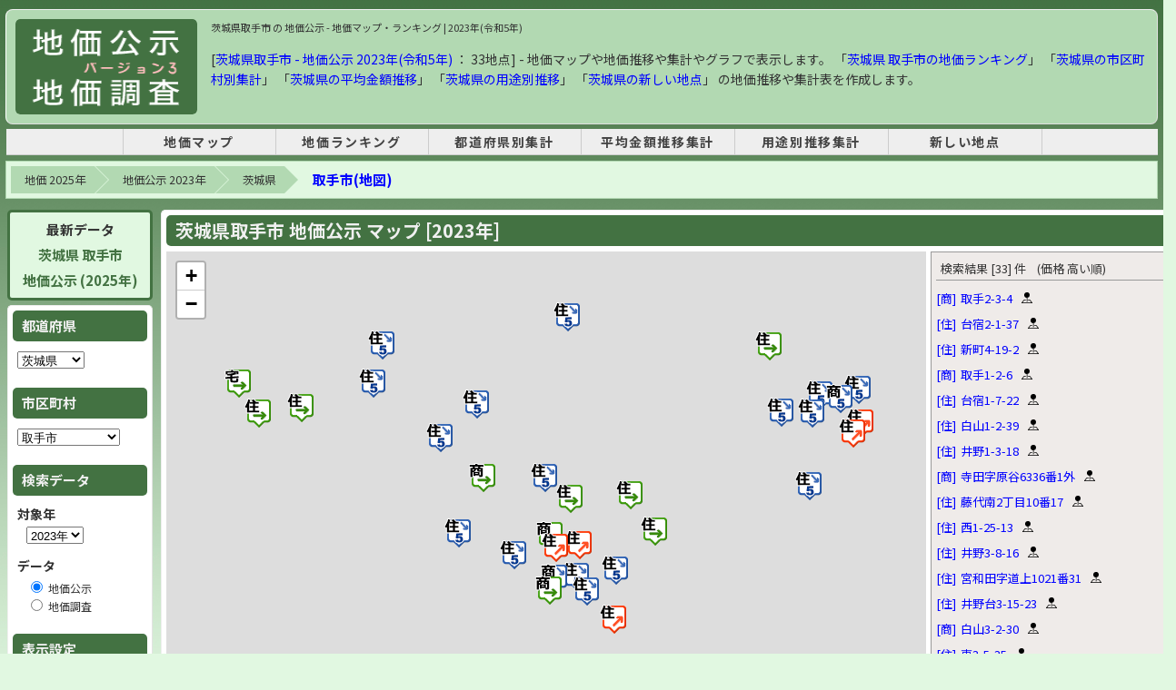

--- FILE ---
content_type: text/html; charset=UTF-8
request_url: https://chika.m47.jp/2023/1/city-08217-003.html
body_size: 9652
content:
<!doctype html>
<html lang="ja">
<head>
<meta http-equiv="Content-Type" content="text/html; charset=utf-8" />
  <meta name="robots" content="INDEX, FOLLOW">
  <base href="https://chika.m47.jp/" />
  <link rel="canonical" href="https://chika.m47.jp/2023/1/city-08217-003.html">
  <title>茨城県取手市 の 地価公示 - 2023年(令和5年) | 地価マップ・ランキング</title>
  <meta name="description" content="【茨城県取手市】 地価公示 見込地 - 2023年(令和5年) 地価公示 [地点数 : 33箇所] 地価マップ・地価推移のグラフや地価ランキングを表示します。2023年の茨城県 取手市の地価公示の平均金額は「46,697円 (33地点)」、用途別は住宅地「43,878円 (27地点)」、見込地「13,300円 (1地点)」、商業地「68,600円 (5地点)」、となっています。前年比は、住宅地「99.7%」、見込地「100%」、商業地「99.7%」、となっています。" />
  <meta name="keywords" content="地価,地価公示,茨城県,取手市,2023年 茨城県 取手市" />

  <!-- OGP -->
  <meta property="og:type" content="website">
  <meta property="og:title" content="茨城県取手市 の 地価公示 - 2023年(令和5年) | 地価マップ・ランキング">
  <meta property="og:description" content="【茨城県取手市】 地価公示 見込地 - 2023年(令和5年) 地価公示 [地点数 : 33箇所] 地価マップ・地価推移のグラフや地価ランキングを表示します。2023年の茨城県 取手市の地価公示の平均金額は「46,697円 (33地点)」、用途別は住宅地「43,878円 (27地点)」、見込地「13,300円 (1地点)」、商業地「68,600円 (5地点)」、となっています。前年比は、住宅地「99.7%」、見込地「100%」、商業地「99.7%」、となっています。">
  <meta property="og:url" content="https://chika.m47.jp/2023/1/city-08217-003.html">
  <meta property="og:image" content="https://chika.m47.jp//img/ogp_logo-top.png">
  <meta property="og:site_name" content="地価公示・地価調査 マップ">
  <meta property="og:locale" content="ja_JP">

  <!-- Twitter -->
  <meta name="twitter:card" content="summary">
  <meta name="twitter:title" content="茨城県取手市 の 地価公示 - 2023年(令和5年) | 地価マップ・ランキング" />
  <meta name="twitter:description" content="【茨城県取手市】 地価公示 見込地 - 2023年(令和5年) 地価公示 [地点数 : 33箇所] 地価マップ・地価推移のグラフや地価ランキングを表示します。2023年の茨城県 取手市の地価公示の平均金額は「46,697円 (33地点)」、用途別は住宅地「43,878円 (27地点)」、見込地「13,300円 (1地点)」、商業地「68,600円 (5地点)」、となっています。前年比は、住宅地「99.7%」、見込地「100%」、商業地「99.7%」、となっています。" />
  <meta name="twitter:url" content="https://chika.m47.jp/2023/1/city-08217-003.html" />
  <meta name="twitter:image" content="https://chika.m47.jp//img/ogp_logo-top.png" />

  <link href="cityV3.css?25091601" rel="stylesheet" type="text/css" />
  <link href="inc_snsButton.css" rel="stylesheet" type="text/css" />
  <script type="text/javascript" src="cityV3.js?24121401"></script>
  <!-- Leaflet -->
  <link rel="stylesheet" href="leaflet@1.7.1/leaflet.css" />
  <script src="leaflet@1.7.1/leaflet.js" ></script>

<!-- Google AdSense -->
<script async src="https://pagead2.googlesyndication.com/pagead/js/adsbygoogle.js?client=ca-pub-0023122960664943" data-overlays="bottom" crossorigin="anonymous"></script>

<!-- head -->

<!-- head -->

<script type="application/ld+json">{"@context": "https://schema.org","@type": "BreadcrumbList","itemListElement": [{"@type": "ListItem","position": 1,"name": "地価 2025年","item": "https://chika.m47.jp/"},{"@type": "ListItem","position": 2,"name": "地価公示 2023年","item": "https://chika.m47.jp/2023/1/"},{"@type": "ListItem","position": 3,"name": "茨城県","item": "https://chika.m47.jp/2023/1/pref-08.html"},{"@type": "ListItem","position": 4,"name": "取手市(地図)","item": "https://chika.m47.jp/2023/1/city-08217.html"}]}</script>
  <style>
    .lvnmatch_title {
      -ms-writing-mode: tb-rl;
      writing-mode: vertical-rl;
      padding: 20px 10px 10px 10px;
      background-color: #ee4444;
      color: #fff;
      font-size: 18px;
      font-weight: 600;
      max-width: 25px;
    }
    .lvnmatch_desc {
      -ms-writing-mode: tb-rl;
      writing-mode: vertical-rl;
      padding: 20px 10px 10px 10px;
      background-color: #ff8a80;
      color: #fff;
      font-size: 16px;
      text-align: right;
      max-width: 20px;
    }
    .lvnmatch_spon {
      -ms-writing-mode: tb-rl;
      writing-mode: vertical-rl;
      padding: 10px 10px 20px 10px;
      background-color: #fbe9e7;
      color: #666;
      font-size: 16px;
      font-weight: 600;
      text-align: right;
    }

    #osmList {
      padding-left: 0;
    }
    #osmList li .list {
      display: flex;
      align-items: center;
      margin: 2px 0;
    }
    #osmList li .link {
      display: flex;
      margin-right: 10px;
    }
    #osmList li .kind {
      margin-right: 5px;
    }

  </style>

</head>
<body>
<!-- Google tag (gtag.js) -->
<script async src="https://www.googletagmanager.com/gtag/js?id=G-73YWSJ25LH"></script>
<script>
  window.dataLayer = window.dataLayer || [];
  function gtag(){dataLayer.push(arguments);}
  gtag('js', new Date());
  gtag('config', 'G-73YWSJ25LH');
</script>

<div id="container" style="width: 100% !important;">
  <div id="wrapper">
    <header id="header">
      <div id="logoBox" style="display: flex;">
        <div id="logo"><a href="https://chika.m47.jp/" title="地価 2025"><img src="img/logo3.gif" width="180" height="105" alt="地価 2025" /></a></div>
        <div id="headerAd" style="float: none; width: 100%;">
          <h1>茨城県取手市 の 地価公示 - 地価マップ・ランキング | 2023年(令和5年)</h1>
					<div style="font-size: 14px; margin-top: 15px; line-height: 1.6em;">
          [<a href="/2023/1/pref-08.html">茨城県取手市 - 地価公示 2023年(令和5年)</a>
           ： 33地点] - 地価マップや地価推移や集計やグラフで表示します。
          「<a href="/2023/1/rank-c08217-u999-s11.html">茨城県 取手市の地価ランキング</a>」
          「<a href="/2023/1/sum-c08.html">茨城県の市区町村別集計</a>」
          「<a href="/2023/1/avg-c08.html">茨城県の平均金額推移</a>」
          「<a href="/2023/1/sum-u08.html">茨城県の用途別推移</a>」
          「<a href="/2023/1/new-08.html">茨城県の新しい地点</a>」
          の地価推移や集計表を作成します。
					</div>
        </div>
      </div>
      <div id="tNavi">
<!-- header_menu -->
<style>
#tNavi {
  border: none;
}
nav {
  border-bottom: 1px solid #ccc;
  background-color: #eee;
  margin-top: 0px;
  margin-bottom: 8px;
}
nav ul {
  display: table;
  margin: 0 auto;
  padding: 0;
  width: 80%;
  text-align: center;
}
nav ul li {
  display: table-cell;
  min-width: 160px;
  letter-spacing: 0.1rem;
  font-size: 14px;
  font-weight: bold;
  border-right: 1px solid #ccc;
}
nav ul li:first-child {
  border-left: 1px solid #ccc;
}
nav ul li a {
  display: block;
  width: 100%;
  padding: 5px 0;
  text-decoration: none;
  color: #444;
}
nav ul li a:hover {
  background-color: #ddd;
  text-decoration: none;
}
</style>
<nav>
  <ul>
    <li><a href="https://chika.m47.jp/" title="地価マップ">地価マップ</a></li>
    <li><a href="/2023/1/rank-p00-u999-s11.html" title="2023年の地価公示 - 地価ランキング">地価ランキング</a></li>
    <li><a href="/2023/1/sum-p.html" title="2023年の地価公示 - 都道府県別集計">都道府県別集計</a></li>
    <li><a href="/2023/1/avg-p.html" title="2023年の地価公示 - 平均金額推移集計">平均金額推移集計</a></li>
    <li><a href="/2023/1/sum-u.html" title="2023年の地価公示 - 用途別推移集計">用途別推移集計</a></li>
    <li><a href="/2023/1/new.html" title="2023年の地価公示 - 新しい地点">新しい地点</a></li>
  </ul>
</nav>
<!-- header menu -->
      </div>
    </header>

    <div id="contents">
      <!-- breadcrumb -->
      <ol class="breadcrumb clearfix"><li><a href="https://chika.m47.jp/">地価 2025年</a></li><li><a href="https://chika.m47.jp/2023/1/">地価公示 2023年</a></li><li><a href="https://chika.m47.jp/2023/1/pref-08.html">茨城県</a></li><li class="cur"><a href="https://chika.m47.jp/2023/1/city-08217.html">取手市(地図)</a></li></ol>
    <table width="100%" border="0" cellspacing="0" cellpadding="0">
      <tr>
        <td width="305" align="left" valign="top">
      <aside id="sub">
        <div id="sub_box">
          <div class="colBox" style="font-size: 15px; font-weight: bold; text-align: center; line-height: 1.8rem; background-color: #e1f8e1; border: 3px solid #437242;">
            最新データ<br />
            <a href="/2025/1/city-08217.html" style="color: #437242;">
              茨城県 取手市<br />地価公示 (2025年)
            </a>
          </div>
          <div class="colBox">
          <form name="search" id="search">
            <div class="colBoxHeader">都道府県</div>
            <div class="colBoxBody">
              <p style="padding: 5px 0 15px 0;">
                <select name="p" id="p" onchange="changeSearch('p');">
                  <option value="01" >北海道</option>
                  <option value="02" >青森県</option>
                  <option value="03" >岩手県</option>
                  <option value="04" >宮城県</option>
                  <option value="05" >秋田県</option>
                  <option value="06" >山形県</option>
                  <option value="07" >福島県</option>
                  <option value="08" selected="selected">茨城県</option>
                  <option value="09" >栃木県</option>
                  <option value="10" >群馬県</option>
                  <option value="11" >埼玉県</option>
                  <option value="12" >千葉県</option>
                  <option value="13" >東京都</option>
                  <option value="14" >神奈川県</option>
                  <option value="15" >新潟県</option>
                  <option value="16" >富山県</option>
                  <option value="17" >石川県</option>
                  <option value="18" >福井県</option>
                  <option value="19" >山梨県</option>
                  <option value="20" >長野県</option>
                  <option value="21" >岐阜県</option>
                  <option value="22" >静岡県</option>
                  <option value="23" >愛知県</option>
                  <option value="24" >三重県</option>
                  <option value="25" >滋賀県</option>
                  <option value="26" >京都府</option>
                  <option value="27" >大阪府</option>
                  <option value="28" >兵庫県</option>
                  <option value="29" >奈良県</option>
                  <option value="30" >和歌山県</option>
                  <option value="31" >鳥取県</option>
                  <option value="32" >島根県</option>
                  <option value="33" >岡山県</option>
                  <option value="34" >広島県</option>
                  <option value="35" >山口県</option>
                  <option value="36" >徳島県</option>
                  <option value="37" >香川県</option>
                  <option value="38" >愛媛県</option>
                  <option value="39" >高知県</option>
                  <option value="40" >福岡県</option>
                  <option value="41" >佐賀県</option>
                  <option value="42" >長崎県</option>
                  <option value="43" >熊本県</option>
                  <option value="44" >大分県</option>
                  <option value="45" >宮崎県</option>
                  <option value="46" >鹿児島県</option>
                  <option value="47" >沖縄県</option>
                </select>
              </p>

            </div>

            <div class="colBoxHeader">市区町村</div>
            <div class="colBoxBody">
              <p style="padding: 5px 0 15px 0;">
                <select name="c" id="c" onchange="changeSearch('c');">
                  <option value="08201" >水戸市</option>
                  <option value="08202" >日立市</option>
                  <option value="08203" >土浦市</option>
                  <option value="08204" >古河市</option>
                  <option value="08205" >石岡市</option>
                  <option value="08207" >結城市</option>
                  <option value="08208" >龍ケ崎市</option>
                  <option value="08210" >下妻市</option>
                  <option value="08211" >常総市</option>
                  <option value="08212" >常陸太田市</option>
                  <option value="08214" >高萩市</option>
                  <option value="08215" >北茨城市</option>
                  <option value="08216" >笠間市</option>
                  <option value="08217" selected="selected">取手市</option>
                  <option value="08219" >牛久市</option>
                  <option value="08220" >つくば市</option>
                  <option value="08221" >ひたちなか市</option>
                  <option value="08222" >鹿嶋市</option>
                  <option value="08223" >潮来市</option>
                  <option value="08224" >守谷市</option>
                  <option value="08225" >常陸大宮市</option>
                  <option value="08226" >那珂市</option>
                  <option value="08227" >筑西市</option>
                  <option value="08228" >坂東市</option>
                  <option value="08229" >稲敷市</option>
                  <option value="08230" >かすみがうら市</option>
                  <option value="08231" >桜川市</option>
                  <option value="08232" >神栖市</option>
                  <option value="08233" >行方市</option>
                  <option value="08234" >鉾田市</option>
                  <option value="08235" >つくばみらい市</option>
                  <option value="08236" >小美玉市</option>
                  <option value="08302" >東茨城郡茨城町</option>
                  <option value="08309" >東茨城郡大洗町</option>
                  <option value="08310" >東茨城郡城里町</option>
                  <option value="08341" >那珂郡東海村</option>
                  <option value="08364" >久慈郡大子町</option>
                  <option value="08442" >稲敷郡美浦村</option>
                  <option value="08443" >稲敷郡阿見町</option>
                  <option value="08447" >稲敷郡河内町</option>
                  <option value="08521" >結城郡八千代町</option>
                  <option value="08542" >猿島郡五霞町</option>
                  <option value="08546" >猿島郡境町</option>
                  <option value="08564" >北相馬郡利根町</option>
                </select>
              </p>
            </div>

            <div class="colBoxHeader">検索データ</div>
            <div class="colBoxBody">
              <p style="margin: 5px 0 5px 0; font-weight: bold; font-size: 14px;">対象年</p>
              <p style="padding-left: 10px; margin-bottom: 15px;">
              <select name="y" id="y" onchange="changeSearch('y');">
                <option value="2025" >2025年</option>
                <option value="2024" >2024年</option>
                <option value="2023" selected="selected">2023年</option>
                <option value="2022" >2022年</option>
                <option value="2021" >2021年</option>
                <option value="2020" >2020年</option>
                <option value="2019" >2019年</option>
                <option value="2018" >2018年</option>
                <option value="2017" >2017年</option>
                <option value="2016" >2016年</option>
                <option value="2015" >2015年</option>
                <option value="2014" >2014年</option>
                <option value="2013" >2013年</option>
                <option value="2012" >2012年</option>
                <option value="2011" >2011年</option>
                <option value="2010" >2010年</option>
                <option value="2009" >2009年</option>
                <option value="2008" >2008年</option>
                <option value="2007" >2007年</option>
                <option value="2006" >2006年</option>
                <option value="2005" >2005年</option>
                <option value="2004" >2004年</option>
                <option value="2003" >2003年</option>
                <option value="2002" >2002年</option>
                <option value="2001" >2001年</option>
                <option value="2000" >2000年</option>
                <option value="1999" >1999年</option>
                <option value="1998" >1998年</option>
                <option value="1997" >1997年</option>
                <option value="1996" >1996年</option>
                <option value="1995" >1995年</option>
                <option value="1994" >1994年</option>
                <option value="1993" >1993年</option>
                <option value="1992" >1992年</option>
                <option value="1991" >1991年</option>
                <option value="1990" >1990年</option>
                <option value="1989" >1989年</option>
              </select>
              </p>

              <p style="margin: 5px 0 5px 0; font-weight: bold; font-size: 14px;">データ</p>
              <p style="padding-left: 10px;">
                <input name="f" id="f" type="radio" value="1" checked="checked" onchange="changeSearch('f');" />
                地価公示
              </p>
              <p style="padding-left: 10px; margin-bottom: 15px;">
                <input name="f" id="f" type="radio" value="2"  onchange="changeSearch('f');" />
                地価調査
              </p>
              </div>

            <div class="colBoxHeader">表示設定</div>
            <div class="colBoxBody">
              <p style="margin: 5px 0 5px 0; font-weight: bold; font-size: 14px;">用途</p>
              <p style="padding-left: 10px; margin-bottom: 15px;">
              <input name="u" type="radio" id="u" value="999" checked="checked" onchange="changeSearch('u');" />すべて (33)
              <br />
              <input name="u" type="radio" id="u" value="000"  onchange="changeSearch('u');" />住宅地 (27)
              <br />
              <input name="u" type="radio" id="u" value="005"  onchange="changeSearch('u');" />商業地 (5)
              <br />
              <input name="u" type="radio" id="u" value="009"  onchange="changeSearch('u');" />工業地 ()
              <br />
              <input name="u" type="radio" id="u" value="099"  onchange="changeSearch('u');" />その他 (1)
              </p>

              <p style="margin: 5px 0 5px 0; font-weight: bold; font-size: 14px;">マップ表示</p>
              <p style="padding-left: 10px; margin-bottom: 0px">
                <input name="m" id="m" type="radio" value="0" checked="checked" onchange="changeSearch('m');" />
                価格
                <input name="m" id="m" type="radio" value="1"  onchange="changeSearch('m');" />
                上昇率
              </p>

            </div>
          </form>
          </div>


          <div style="width: 155px; margin: 15px 0; border: 3px solid #ee4444; background-color: #fff;">
            <div style="padding: 5px 5px 8px 5px; background-color: #ee4444; color: #fff; font-size: 16px; font-weight: 600; text-align: center;">不動産を一括査定</div>
            <iframe id="lvnmatch" src="https://www.lvnmatch.jp/chatform/parts/1/ssflj701chika_m47_cf/1?objectType=12&objectPrefecture=8&objectCity=8217&objectTown=&chika_m47=city_160_01" style="width:100%;outline:0;border:none;min-height: 285px;"></iframe>
          </div>

          <div style="margin: 20px 0 15px 0 ;">
            <span style="padding: 10px 0 10px 0 ;">
              <div style="text-align: center; margin-bottom: 5px; font-size: 100%; color: #333;">
              スポンサーリンク
              </div>
              <ins class="adsbygoogle"
                   style="display:inline-block;width:160px;height:600px"
                   data-ad-client="ca-pub-0023122960664943"
                   data-ad-slot="1009134179"></ins>
              <script>
              (adsbygoogle = window.adsbygoogle || []).push({});
              </script>
            </span>
          </div>

          <div class="colBox">
            <h3 class="colBoxHeader" style="font-size: 14px;">地価公示 (2023年)<br />ランキング</h3>
            <div class="colBoxBody" style="padding-left: 5px; padding-right: 0;">
              <ul class="normalLinkList">
                <li> <a href="/2023/1/rank-c08217-u999-s11.html" target="_blank">取手市<br />価格ランキング</a></li>
                <li> <a href="/2023/1/rank-c08217-u999-s21.html" target="_blank">取手市<br />上昇率ランキング</a></li>
                <li> <a href="/2023/1/rank-p08-u999-s11.html" target="_blank">茨城県<br />価格ランキング</a></li>
                <li> <a href="/2023/1/rank-p08-u999-s21.html" target="_blank">茨城県<br />上昇率ランキング</a></li>
                <li> <a href="/2023/1/rank-p00-u999-s11.html" target="_blank">全国<br />価格ランキング</a></li>
                <li> <a href="/2023/1/rank-p00-u999-s21.html" target="_blank">全国<br />上昇率ランキング</a></li>
              </ul>
            </div>
          </div>

          <div class="colBox">
            <h3 class="colBoxHeader">集計データ</h3>
            <div class="colBoxBody">
              <ul class="normalLinkList">
                <li><a href="/2023/1/sum-c08.html" id="m0201" target="_blank">都道府県別集計</a></li>
                <li><a href="/2023/1/avg-c08.html" id="m0202" target="_blank">平均金額推移集計</a></li>
                <li><a href="/2023/1/sum-u08-08217.html" id="m0204" target="_blank">用途別推移集計</a></li>
                <li><a href="/2023/1/new-08-08217.html" id="m0205" target="_blank">新しい地点</a></li>
              </ul>
            </div>
          </div>

        </div>
      </aside>
        </td>

        <td width="100%" align="left" valign="top">
          <div id="wrap">
            <div id="mtop">
              <div id="mtop_box">
                <div class="colBox" style="height: 595px;">
                  <h2 class="colBoxHeader" style="font-size: 20px;">茨城県取手市 地価公示 マップ [2023年]</h2>
                    <div class="mapBoxBody">
                      <table width="100%" border="0" cellspacing="0" cellpadding="0">
                        <tr>
                          <td width="100%" height="595px" align="left" valign="top">
                            <div id="osm" name="osm" style="height: 510px;"></div>
                            <div class="selectTileWarp" style=" display: flex; justify-content: space-between;">
                              <a href="https://chika.m47.jp/map-2023_1-08.html" style="width: 350px;text-align: center; border: 2px solid #437242; background-color: #f1f8e9; font-size: 16px; font-weight: bold; padding: 7px" target="_blank">茨城県：地価マップ (大きな地図で表示)</a>
                              <div>
                                <span class="selectTileLabel">
                                  マップ選択
                                </span>
                                <select id="selectTile" name="selectTile" onchange="selectTile()">
                                  <option value="0" selected="">OpenStreetMap</option>
                                  <option value="1">国土地理院 標準地図</option>
                                  <option value="2">国土地理院 衛星写真</option>
                                  <option value="3">Google マップ</option>
                                  <option value="4">Google 衛星写真</option>
                                  <option value="5">Google ハイブリッド</option>
                                </select>
                              </div>
                            </div>
                          </td>
                          <td align="left" valign="top">
                            <div class="sidebox" style="height: 540px; background-color: #efebe9;">
                              <div id="osmListHead" class="osmListHead">検索結果 [--] 件</div>
                              <ul id="osmList" style="height: 500px;"></ul>
                            </div>
                          </td>
                        </tr>
                      </table>
                    </div>
                  </div>
                <div class="clear"></div>
              </div>
            </div>

            <div style="margin: 10px 0 10px; text-align: center;">
              <div style="text-align: center; margin-bottom: 5px; font-size: 90%; color: #333;">
              スポンサーリンク
              </div>
              <ins class="adsbygoogle"
                style="display:inline-block;width:728px;height:90px"
                data-ad-client="ca-pub-0023122960664943"
                data-ad-slot="4662867865"></ins>
              <script>
                (adsbygoogle = window.adsbygoogle || []).push({});
              </script>
            </div>

            <div id="mtop">
              <div id="mtop_box">
                <div class="colBox">
                  <div class="colBoxBody" style="display: flex; margin: 5px 0; border-radius: 5px;">
                    <div style="width: 100%;">

                      <div style="padding-right: 15px; margin-bottom: 15px;">
                        <h3 class="colBoxHeader">[茨城県] 市区町村 マップ - 地価公示 (2023年)</h3>
                        <div class="colBoxBody" style="margin-top: 10px; max-height: 175px;  overflow-y: auto; border: 1px solid #ccc;">
                          <ul class="cityList">
                            <li><a href="/2023/1/city-08201.html">水戸市</a></li>
                            <li><a href="/2023/1/city-08202.html">日立市</a></li>
                            <li><a href="/2023/1/city-08203.html">土浦市</a></li>
                            <li><a href="/2023/1/city-08204.html">古河市</a></li>
                            <li><a href="/2023/1/city-08205.html">石岡市</a></li>
                            <li><a href="/2023/1/city-08207.html">結城市</a></li>
                            <li><a href="/2023/1/city-08208.html">龍ケ崎市</a></li>
                            <li><a href="/2023/1/city-08210.html">下妻市</a></li>
                            <li><a href="/2023/1/city-08211.html">常総市</a></li>
                            <li><a href="/2023/1/city-08212.html">常陸太田市</a></li>
                            <li><a href="/2023/1/city-08214.html">高萩市</a></li>
                            <li><a href="/2023/1/city-08215.html">北茨城市</a></li>
                            <li><a href="/2023/1/city-08216.html">笠間市</a></li>
                            <li><a href="/2023/1/city-08217.html">取手市</a></li>
                            <li><a href="/2023/1/city-08219.html">牛久市</a></li>
                            <li><a href="/2023/1/city-08220.html">つくば市</a></li>
                            <li><a href="/2023/1/city-08221.html">ひたちなか市</a></li>
                            <li><a href="/2023/1/city-08222.html">鹿嶋市</a></li>
                            <li><a href="/2023/1/city-08223.html">潮来市</a></li>
                            <li><a href="/2023/1/city-08224.html">守谷市</a></li>
                            <li><a href="/2023/1/city-08225.html">常陸大宮市</a></li>
                            <li><a href="/2023/1/city-08226.html">那珂市</a></li>
                            <li><a href="/2023/1/city-08227.html">筑西市</a></li>
                            <li><a href="/2023/1/city-08228.html">坂東市</a></li>
                            <li><a href="/2023/1/city-08229.html">稲敷市</a></li>
                            <li><a href="/2023/1/city-08230.html">かすみがうら市</a></li>
                            <li><a href="/2023/1/city-08231.html">桜川市</a></li>
                            <li><a href="/2023/1/city-08232.html">神栖市</a></li>
                            <li><a href="/2023/1/city-08233.html">行方市</a></li>
                            <li><a href="/2023/1/city-08234.html">鉾田市</a></li>
                            <li><a href="/2023/1/city-08235.html">つくばみらい市</a></li>
                            <li><a href="/2023/1/city-08236.html">小美玉市</a></li>
                            <li><a href="/2023/1/city-08302.html">東茨城郡茨城町</a></li>
                            <li><a href="/2023/1/city-08309.html">東茨城郡大洗町</a></li>
                            <li><a href="/2023/1/city-08310.html">東茨城郡城里町</a></li>
                            <li><a href="/2023/1/city-08341.html">那珂郡東海村</a></li>
                            <li><a href="/2023/1/city-08364.html">久慈郡大子町</a></li>
                            <li><a href="/2023/1/city-08442.html">稲敷郡美浦村</a></li>
                            <li><a href="/2023/1/city-08443.html">稲敷郡阿見町</a></li>
                            <li><a href="/2023/1/city-08447.html">稲敷郡河内町</a></li>
                            <li><a href="/2023/1/city-08521.html">結城郡八千代町</a></li>
                            <li><a href="/2023/1/city-08542.html">猿島郡五霞町</a></li>
                            <li><a href="/2023/1/city-08546.html">猿島郡境町</a></li>
                            <li><a href="/2023/1/city-08564.html">北相馬郡利根町</a></li>
                          </ul>
                        </div>
                      </div>

                      <div style="margin: 25px 0 20px 0; padding-right: 15px;">
                        <a href="/2023/1/list-08217.html">
                          <div style="text-align: center; border: 5px solid #437242; background-color: #f1f8e9; font-size: 20px; font-weight: bold; padding: 15px 10px; border-radius: 8px;">
                          地価公示 2023年 茨城県 取手市 地点一覧
                          </div>
                        </a>
                      </div>


                      <div style="padding-right: 15px; margin-bottom: 15px;">
                        <div class="colBoxBody">
                          <div style="padding: 20px; margin-bottom: 5px; font-size: 12px; line-height: 1.5em; background-color: #ffc; border-bottom: 1px solid #ccc; border-right: 1px solid #ccc;">
                          2023年の茨城県 取手市の地価公示の平均金額は「46,697円 (33地点)」、用途別は住宅地「43,878円 (27地点)」、見込地「13,300円 (1地点)」、商業地「68,600円 (5地点)」、となっています。前年比は、住宅地「99.7%」、見込地「100%」、商業地「99.7%」、となっています。                          </div>
                        </div>
                      </div>


                      <div style="padding-right: 15px; margin-bottom: 5px;">
                        <div class="colBoxHeader">
                          [茨城県 取手市]
                          用途別 平均価格の推移 (過去5年) - 地価公示 (2023年) </div>
                          <div class="colBoxBody" style="padding: 0; margin-top: 5px;">
                            <div style="margin-bottom: 5px; padding: 5px; font-size: 12px; line-height: 1.5em; background-color: #ffc; border-bottom: 1px solid #ccc; border-right: 1px solid #ccc;">
                          「茨城県 取手市」の2023年から過去5年間の「地価公示」の「用途別」の「平均価格の推移」です。
                            </div>
                            <table width="100%" border="0" cellspacing="2" cellpadding="4">
                              <tr>
                                <td width="60" rowspan="2" class="table_title_th">用途</td>
                                <td colspan="2" class="table_title_th">
                                  <a href="/2023/1/avg-c08.html">2023年</a>
                                </td>
                                <td colspan="2" class="table_title_th">
                                  <a href="/2022/1/avg-c08.html">2022年</a>
                                </td>
                                <td colspan="2" class="table_title_th">
                                  <a href="/2021/1/avg-c08.html">2021年</a>
                                </td>
                                <td colspan="2" class="table_title_th">
                                  <a href="/2020/1/avg-c08.html">2020年</a>
                                </td>
                                <td colspan="2" class="table_title_th">
                                  <a href="/2019/1/avg-c08.html">2019年</a>
                                </td>
                              </tr>
                              <tr>
                                <td class="table_title_th">数</td>
                                <td class="table_title_th">平均金額</td>
                                <td class="table_title_th">数</td>
                                <td class="table_title_th">平均金額</td>
                                <td class="table_title_th">数</td>
                                <td class="table_title_th">平均金額</td>
                                <td class="table_title_th">数</td>
                                <td class="table_title_th">平均金額</td>
                                <td class="table_title_th">数</td>
                                <td class="table_title_th">平均金額</td>
                              </tr>
                              <tr>
                                <td class="table_title"><a href="/2023/1/avg-c08-000.html">住宅地</a></td>
                                <td class="table_td">27</td>
                                <td class="table_td_d">43,878</td>
                                <td class="table_td">27</td>
                                <td class="table_td_d">44,030</td>
                                <td class="table_td">33</td>
                                <td class="table_td_d">45,273</td>
                                <td class="table_td">33</td>
                                <td class="table_td_d">45,652</td>
                                <td class="table_td">33</td>
                                <td class="table_td_d">45,958</td>
                              </tr>
                              <tr>
                                <td class="table_title"><a href="/2023/1/avg-c08-003.html">見込地</a></td>
                                <td class="table_td">1</td>
                                <td class="table_td_s">13,300</td>
                                <td class="table_td">1</td>
                                <td class="table_td_s">13,300</td>
                                <td class="table_td">1</td>
                                <td class="table_td_u">13,300</td>
                                <td class="table_td">1</td>
                                <td class="table_td_d">10,200</td>
                                <td class="table_td">1</td>
                                <td class="table_td_d">10,300</td>
                              </tr>
                              <tr>
                                <td class="table_title"><a href="/2023/1/avg-c08-005.html">商業地</a></td>
                                <td class="table_td">5</td>
                                <td class="table_td_d">68,600</td>
                                <td class="table_td">5</td>
                                <td class="table_td_u">68,840</td>
                                <td class="table_td">7</td>
                                <td class="table_td_d">63,229</td>
                                <td class="table_td">7</td>
                                <td class="table_td_d">63,586</td>
                                <td class="table_td">7</td>
                                <td class="table_td_d">63,886</td>
                              </tr>
                              <tr>
                                <td class="table_total">合計</td>
                                <td class="table_total_td">33</td>
                                <td class="table_td_d">46,697</td>
                                <td class="table_total_td">33</td>
                                <td class="table_td_d">46,858</td>
                                <td class="table_total_td">41</td>
                                <td class="table_td_d">47,559</td>
                                <td class="table_total_td">41</td>
                                <td class="table_td_d">47,849</td>
                                <td class="table_total_td">41</td>
                                <td class="table_td_d">48,149</td>
                              </tr>

                              <tr>
                                <td class="table_total" style="background-color: #dddddd;">含:林地</td>
                                <td class="table_total_td" style="background-color: #eeeeee;">33</td>
                                <td class="table_total_td" style="background-color: #eeeeee;">46,697</td>
                                <td class="table_total_td" style="background-color: #eeeeee;">33</td>
                                <td class="table_total_td" style="background-color: #eeeeee;">46,858</td>
                                <td class="table_total_td" style="background-color: #eeeeee;">41</td>
                                <td class="table_total_td" style="background-color: #eeeeee;">47,559</td>
                                <td class="table_total_td" style="background-color: #eeeeee;">41</td>
                                <td class="table_total_td" style="background-color: #eeeeee;">47,849</td>
                                <td class="table_total_td" style="background-color: #eeeeee;">41</td>
                                <td class="table_total_td" style="background-color: #eeeeee;">48,149</td>
                              </tr>
                              <tr>
                                <td colspan="11" align="right">
                                  ※[林地]は「10a」の価格です
                                </td>
                              </tr>
                          </table>

                        </div>
                      </div>


                      <div style="margin: 10px 0 10px; text-align: center;">
                        <div style="text-align: center; margin-bottom: 5px; font-size: 90%; color: #333;">
                        スポンサーリンク
                        </div>
                        <ins class="adsbygoogle"
                          style="display:inline-block;width:728px;height:90px"
                          data-ad-client="ca-pub-0023122960664943"
                          data-ad-slot="4662867865"></ins>
                        <script>
                          (adsbygoogle = window.adsbygoogle || []).push({});
                        </script>
                      </div>


                      <div style="padding-right: 15px; margin-bottom: 25px;">
                        <h3 class="colBoxHeader">[茨城県] 市区町村 一覧 - 地価公示 (2023年)</h3>
                        <div class="colBoxBody" style="margin-top: 10px; max-height: 175px;  overflow-y: auto; border: 1px solid #ccc;">
                          <ul class="cityList">
                            <li><a href="/2023/1/list-08201.html">水戸市</a></li>
                            <li><a href="/2023/1/list-08202.html">日立市</a></li>
                            <li><a href="/2023/1/list-08203.html">土浦市</a></li>
                            <li><a href="/2023/1/list-08204.html">古河市</a></li>
                            <li><a href="/2023/1/list-08205.html">石岡市</a></li>
                            <li><a href="/2023/1/list-08207.html">結城市</a></li>
                            <li><a href="/2023/1/list-08208.html">龍ケ崎市</a></li>
                            <li><a href="/2023/1/list-08210.html">下妻市</a></li>
                            <li><a href="/2023/1/list-08211.html">常総市</a></li>
                            <li><a href="/2023/1/list-08212.html">常陸太田市</a></li>
                            <li><a href="/2023/1/list-08214.html">高萩市</a></li>
                            <li><a href="/2023/1/list-08215.html">北茨城市</a></li>
                            <li><a href="/2023/1/list-08216.html">笠間市</a></li>
                            <li><a href="/2023/1/list-08217.html">取手市</a></li>
                            <li><a href="/2023/1/list-08219.html">牛久市</a></li>
                            <li><a href="/2023/1/list-08220.html">つくば市</a></li>
                            <li><a href="/2023/1/list-08221.html">ひたちなか市</a></li>
                            <li><a href="/2023/1/list-08222.html">鹿嶋市</a></li>
                            <li><a href="/2023/1/list-08223.html">潮来市</a></li>
                            <li><a href="/2023/1/list-08224.html">守谷市</a></li>
                            <li><a href="/2023/1/list-08225.html">常陸大宮市</a></li>
                            <li><a href="/2023/1/list-08226.html">那珂市</a></li>
                            <li><a href="/2023/1/list-08227.html">筑西市</a></li>
                            <li><a href="/2023/1/list-08228.html">坂東市</a></li>
                            <li><a href="/2023/1/list-08229.html">稲敷市</a></li>
                            <li><a href="/2023/1/list-08230.html">かすみがうら市</a></li>
                            <li><a href="/2023/1/list-08231.html">桜川市</a></li>
                            <li><a href="/2023/1/list-08232.html">神栖市</a></li>
                            <li><a href="/2023/1/list-08233.html">行方市</a></li>
                            <li><a href="/2023/1/list-08234.html">鉾田市</a></li>
                            <li><a href="/2023/1/list-08235.html">つくばみらい市</a></li>
                            <li><a href="/2023/1/list-08236.html">小美玉市</a></li>
                            <li><a href="/2023/1/list-08302.html">東茨城郡茨城町</a></li>
                            <li><a href="/2023/1/list-08309.html">東茨城郡大洗町</a></li>
                            <li><a href="/2023/1/list-08310.html">東茨城郡城里町</a></li>
                            <li><a href="/2023/1/list-08341.html">那珂郡東海村</a></li>
                            <li><a href="/2023/1/list-08364.html">久慈郡大子町</a></li>
                            <li><a href="/2023/1/list-08442.html">稲敷郡美浦村</a></li>
                            <li><a href="/2023/1/list-08443.html">稲敷郡阿見町</a></li>
                            <li><a href="/2023/1/list-08447.html">稲敷郡河内町</a></li>
                            <li><a href="/2023/1/list-08521.html">結城郡八千代町</a></li>
                            <li><a href="/2023/1/list-08542.html">猿島郡五霞町</a></li>
                            <li><a href="/2023/1/list-08546.html">猿島郡境町</a></li>
                            <li><a href="/2023/1/list-08564.html">北相馬郡利根町</a></li>
                          </ul>
                        </div>
                      </div>


                      <div style="display: flex; justify-content: center;">
                        <div style="margin: 10px 0; margin-right: 15px; width: 600px;"><canvas id="cityChart1"></canvas></div>
                      </div>

                    </div>

                    <div style="width: 360px;">

                      <div style="width: 355px; display: flex; margin-top: 0px; margin-bottom: 30px; ">
                        <div class="lvnmatch_title">茨城県の不動産を一括査定できます！</div>
                        <div style="width: 320px; border: 2px solid #ee4444; background-color: #fff;">
                          <iframe id="lvnmatch" src="https://www.lvnmatch.jp/chatform/parts/1/ssflj701chika_m47_cf/1?objectType=12&objectPrefecture=8&objectCity=8217&objectTown=&chika_m47=city_300_01" style="width:100%;outline:0;border:none;min-height:400px;"></iframe>
                        </div>
                        <div class="lvnmatch_desc">※土地以外の不動産も査定できます</div>
                      </div>

                      <div style="margin-left: 5px; width: 350px;">
                        <div class="caption_title" style="padding: 5px; background-color: #e1f8e1; border-top: 2px solid #b2d9b2; border-bottom: 1px solid #b2d9b2;">地価公示 &lt;<a href="/2023/1/pref-08.html">茨城県</a> 取手市&gt; [2023年]</div>
                        <table width="100%" border="0" cellspacing="2" cellpadding="4">
                          <tr>
                            <td width="45" class="table_title_th">用途</td>
                            <td class="table_title_th">地点数</td>
                            <td class="table_title_th">平均金額</td>
                            <td class="table_title_th">上昇</td>
                            <td class="table_title_th">下落</td>
                          </tr>
                          <tr>
                            <td class="table_title"><a href="/2023/1/city-08217-000.html">住宅地</a></td>
                            <td class="table_td">27 </td>
                            <td class="table_td">43,878 円 </td>
                            <td class="table_td">5 </td>
                            <td class="table_td">16 </td>
                          </tr>
                          <tr>
                            <td class="table_title"><a href="/2023/1/city-08217-003.html">見込地</a></td>
                            <td class="table_td">1 </td>
                            <td class="table_td">13,300 円 </td>
                            <td class="table_td">0 </td>
                            <td class="table_td">0 </td>
                          </tr>
                          <tr>
                            <td class="table_title"><a href="/2023/1/city-08217-005.html">商業地</a></td>
                            <td class="table_td">5 </td>
                            <td class="table_td">68,600 円 </td>
                            <td class="table_td">0 </td>
                            <td class="table_td">2 </td>
                          </tr>
                          <tr>
                            <td class="table_total">合計</td>
                            <td class="table_total_td">33 </td>
                            <td class="table_total_td">46,697 円 </td>
                            <td class="table_total_td">5 </td>
                            <td class="table_total_td">18 </td>
                          </tr>
                          <tr>
                            <td colspan="5" align="right">
                            <a href="/2023/1/new-08-08217.html">新しく追加された地点数「0」地点</a>
                            </td>
                          </tr>
                        </table>
                      </div>

                      <div style="margin-left: 5px; margin-top: 20px; width: 350px;">
                        <div class="caption_title" style="padding: 5px; background-color: #e1f8e1; border-top: 2px solid #b2d9b2; border-bottom: 1px solid #b2d9b2;">地価公示 &lt;<a href="/2023/1/pref-08.html">茨城県</a>&gt; [2023年]</div>
                          <table width="100%" border="0" cellspacing="2" cellpadding="4">
                            <tr>
                              <td width="45" class="table_title_th">用途</td>
                              <td class="table_title_th">地点数</td>
                              <td class="table_title_th">平均金額</td>
                              <td class="table_title_th">上昇</td>
                              <td class="table_title_th">下落</td>
                            </tr>
    <tr>
      <td class="table_title"><a href="/2023/1/sum-c08-000.html">住宅地</a></td>
                              <td class="table_td">532 </td>
                              <td class="table_td">32,229 円 </td>
                              <td class="table_td">88 </td>
                              <td class="table_td">257 </td>
                            </tr>
    <tr>
      <td class="table_title"><a href="/2023/1/sum-c08-003.html">見込地</a></td>
                              <td class="table_td">3 </td>
                              <td class="table_td">11,767 円 </td>
                              <td class="table_td">0 </td>
                              <td class="table_td">2 </td>
                            </tr>
    <tr>
      <td class="table_title"><a href="/2023/1/sum-c08-005.html">商業地</a></td>
                              <td class="table_td">128 </td>
                              <td class="table_td">58,587 円 </td>
                              <td class="table_td">27 </td>
                              <td class="table_td">60 </td>
                            </tr>
    <tr>
      <td class="table_title"><a href="/2023/1/sum-c08-009.html">工業地</a></td>
                              <td class="table_td">23 </td>
                              <td class="table_td">21,800 円 </td>
                              <td class="table_td">10 </td>
                              <td class="table_td">3 </td>
                            </tr>
    <tr>
      <td class="table_title"><a href="/2023/1/sum-c08-013.html">林地</a></td>
                              <td class="table_td">1 </td>
                              <td class="table_td">2,800 円 </td>
                              <td class="table_td">0 </td>
                              <td class="table_td">1 </td>
                            </tr>
                            <tr>
                              <td class="table_total">合計</td>
                              <td class="table_total_td">686 </td>
                              <td class="table_total_td">36,708 円 </td>
                              <td class="table_total_td">125 </td>
                              <td class="table_total_td">322 </td>
                            </tr>
                            <tr>
                              <td class="table_total" style="background-color: #dddddd;">含:林地</td>
                              <td class="table_total_td" style="background-color: #eeeeee;">687 </td>
                              <td class="table_total_td" style="background-color: #eeeeee;">36,658 円</td>
                              <td class="table_total_td" style="background-color: #eeeeee;">125 </td>
                              <td class="table_total_td" style="background-color: #eeeeee;">323 </td>
                            </tr>
                            <tr>
                              <td colspan="5" align="right">
                              <a href="/2023/1/new-08.html">新しく追加された地点数「5」地点</a>
                              <br />
                              ※[林地]は「10a」の価格です
                            </td>
                          </tr>
                        </table>
                      </div>

                      <div style="margin: 20px 0 20px 10px;">
                        <div style="text-align: center; margin-bottom: 15px; font-size: 100%; color: #333;">
                        スポンサーリンク
                        </div>
                        <ins class="adsbygoogle"
                        style="display:inline-block;width:336px;height:280px"
                        data-ad-client="ca-pub-0023122960664943"
                        data-ad-slot="4662867865"></ins>
                        <script>
                        (adsbygoogle = window.adsbygoogle || []).push({});
                        </script>
                      </div>

                    </div>
                  </div>
                </div>
              </div>
            </div>


          <div style="margin: 10px 0 10px; text-align: center;">
            <div style="text-align: center; margin-bottom: 5px; font-size: 100%; color: #333;">
            スポンサーリンク
            </div>
            <ins class="adsbygoogle"
             style="display:inline-block;width:728px;height:90px"
             data-ad-client="ca-pub-0023122960664943"
             data-ad-slot="4662867865"></ins>
            <script>
            (adsbygoogle = window.adsbygoogle || []).push({});
            </script>
					</div>

          </div>
        </td>
      </tr>
    </table>

    </div>

<!-- footer -->
    <footer id="footer">
      <div id="footerNavi">
        <ul class="footerMenu">
        	<li>【2023年 地価公示】</li>
          <li><a href="/2023/1/sum-p.html" title="2023年 地価公示 | 都道府県別集計" >都道府県別集計</a></li>
          <li><a href="/2023/1/avg-p.html" title="2023年 地価公示 | 平均金額推移集計" >平均金額推移集計</a></li>
          <li><a href="/2023/1/sum-u.html" title="2023年 地価公示 | 用途別推移集計" >用途別推移集計</a></li>
          <li><a href="/2023/1/new.html" title="2023年 地価公示 | 新しい地点" >新しい地点</a></li>
          <li><a href="/2023/1/rank-p00-u999-s11.html" title="2023年 地価公示 | 全国ランキング" >全国ランキング</a></li>
          <li><a href="/2023/1/rankSum-p99-u999-s21.html" title="2023年 地価公示 | 用途別ランキング" >用途別ランキング</a></li>
          <li><a href="/2023/1/sum-pref.html" title="2023年 地価公示 | ランキング集計" >ランキング集計</a></li>
        </ul>
        <ul class="footerMenu">
          <li class="first"><a href="about_link.php" title="地価公示・地価調査のリンクについて">リンクについて</a></li>
          <li><a href="about_company.php" title="地価公示・地価調査マップの運営会社">運営会社</a></li>
          <li><a href="about_data.php" title="地価公示・地価調査マップのデータについて">データについて</a></li>
          <li><a href="data_index.php" title="地価公示・地価調査マップの登録データ【目次】">【目次】登録データ</a></li>
          <li><a href="about_site.php" title="地価公示・地価調査マップについて">このサイトについて</a></li>
          <li class="last" title="地価公示・地価調査へお問い合わせ"><a href="mailto:info@chika.m47.jp">お問い合わせ</a></li>
        </ul>
      </div>

      <div id="copyright">
        <p class="copyright">Copyright &copy; 2007 - 2026, <a href="https://chika.m47.jp/" title="地価公示・地価調査(基準地価)マップ">地価公示・地価調査(基準地価)マップ</a>, All rights reserved.</p>
      </div>

    </footer>
<!-- footer -->

  </div>
</div>


<div style="margin: 10px 0 10px; text-align: center;">
  <div style="text-align: center; margin-bottom: 5px; font-size: 100%; color: #333;">
  スポンサーリンク
  </div>
  <ins class="adsbygoogle"
    style="display:inline-block;width:728px;height:90px"
    data-ad-client="ca-pub-0023122960664943"
    data-ad-slot="4662867865"></ins>
  <script>
  (adsbygoogle = window.adsbygoogle || []).push({});
  </script>
</div>


<!-- end -->

<!-- end -->

</body>


<script src="js/chart.min.js"></script>
<script src="js/chartjs-plugin-datalabels.js"></script>

<script>
initializeOSM(35.88021007, 140.07231185, 14);

let gCon1 = document.querySelector("#cityChart1").getContext('2d')
  new Chart(gCon1, {
    type: 'bar', // 初期のグラフのタイプをバーに設定
      data: {
        labels: ['2023年','2022年','2021年','2020年','2019年'],
        datasets: [
          {
            label: '住宅地',
            data: [43878,44030,45273,45652,45958],
            borderColor: '#ef9a9a',
            backgroundColor: 'rgba(0, 0, 0, 0)',
            fill: false,
            type: 'line',
            borderWidth: 3,
            datalabels: {
              display: false,
            },
          },
          {
            label: '商業地',
            data: [68600,68840,63229,63586,63886],
            borderColor: '#64b5f6',
            backgroundColor: 'rgba(0, 0, 0, 0)',
            fill: false,
            type: 'line',
            borderWidth: 3,
            datalabels: {
              display: false,
            }
          },
          {
            label: '工業地',
            data: [],
            borderColor: '#a5d6a7',
            backgroundColor: 'rgba(0, 0, 0, 0)',
            fill: false,
            type: 'line',
            borderWidth: 3,
            datalabels: {
              display: false,
            },
          },
          {
            label: '下落',
            data: [18,24,36,38,36],
            backgroundColor: '#e3f2fd',
            borderColor: '#1565c0',
            stack: 'Stack1',
            borderWidth: 2,
            yAxisID: "udChart",
          },
          {
            label: 'なし',
            data: [10,9,3,2,3],
            backgroundColor: '#eeeeee',
            borderColor: '#999999',
            stack: 'Stack1',
            borderWidth: 2,
            yAxisID: "udChart",
          },
          {
            label: '上昇',
            data: [5,0,0,1,1],
            backgroundColor: '#ffebee',
            borderColor: '#e53935',
            stack: 'Stack1',
            borderWidth: 2,
            yAxisID: "udChart",
          },
        ]
      },
      plugins: [ChartDataLabels],
      options: {
        responsive: true,
        plugins: {
          title: {
            display: true,
            text: '用途別 平均金額・上昇下落 5年間 推移',
          },
          legend: {
            // display: false
          },
        },
        scales: {
          y: {
            beginAtZero: true,
            // stacked: true,
          },
          "udChart": {
            type: "linear",
            position: "right",
            suggestedMin: 0,
            grid: {
              display: false
            }
          },
        },
      }
    });

</script>

</html>


--- FILE ---
content_type: text/html; charset=utf-8
request_url: https://www.google.com/recaptcha/api2/aframe
body_size: 268
content:
<!DOCTYPE HTML><html><head><meta http-equiv="content-type" content="text/html; charset=UTF-8"></head><body><script nonce="4GQoRDPn9-lo3L8T_tAWHA">/** Anti-fraud and anti-abuse applications only. See google.com/recaptcha */ try{var clients={'sodar':'https://pagead2.googlesyndication.com/pagead/sodar?'};window.addEventListener("message",function(a){try{if(a.source===window.parent){var b=JSON.parse(a.data);var c=clients[b['id']];if(c){var d=document.createElement('img');d.src=c+b['params']+'&rc='+(localStorage.getItem("rc::a")?sessionStorage.getItem("rc::b"):"");window.document.body.appendChild(d);sessionStorage.setItem("rc::e",parseInt(sessionStorage.getItem("rc::e")||0)+1);localStorage.setItem("rc::h",'1768897077508');}}}catch(b){}});window.parent.postMessage("_grecaptcha_ready", "*");}catch(b){}</script></body></html>

--- FILE ---
content_type: text/css
request_url: https://chika.m47.jp/inc_snsButton.css
body_size: 320
content:
@charset "utf-8";
/* CSS Document */

.snsBoxVertical {
	margin-top: 10px;
	margin-bottom: 10px;
}
.snsBoxVertical:after {
	clear: both;
	content: '';
	display: block;
}
.snsFacebookVertical {
	float: left;
	width: 95px;
}
.snsFacebookShareVertical {
	float: left;
	width: 90px;
}
.snsTwitterVertical {
	float: left;
	width: 95px;
}
.snsTwitterTextVertical {
	height: 19px;
	width: 90px;
	border: 1px solid #adc1da;
	border-radius: 3px 3px 0 0;
	border-bottom: none;
	font-size: 60%;
	color: #666;
	text-align: center;
	padding-top: 0px;
}
.snsHatebookVertical {
	float: left;
	width: 90px;
}
.snsHatebook2Vertical {
	float: left;
	width: 45px;
}

	
.snsBoxHorizon {
	margin-top: 10px;
	margin-bottom: 10px;
}
.snsFacebookHorizon {
	margin-bottom: 5px;
	width: 77px;
}
.snsTwitterHorizon {
	margin-bottom: 5px;
	width: 80px;
}
.snsTwitterTextHorizon {
	width: 73px;
	border: 1px solid #adc1da;
	border-radius: 3px 3px 0 0;
	border-bottom: none;
	font-size: 60%;
	color: #666;
	text-align: center;
	padding-top: 0px;
}
.snsHatebookHorizon {
	margin-bottom: 5px;
	width: 90px;
}


.sns2BoxVertical {
	margin-top: 10px;
	margin-bottom: 10px;
}
.sns2BoxVertical:after {
	clear: both;
	content: '';
	display: block;
}
.sns2FacebookVertical {
	float: left;
	margin-right: 5px;
}
.sns2TwitterVertical {
	float: left;
	margin-right: 5px;
}
.sns2HatebookVertical {
	float: left;
	margin-right: 5px;
}

	
.sns2BoxHorizon {
	margin-top: 10px;
	margin-bottom: 10px;
}
.sns2FacebookHorizon {
	margin-bottom: 5px;
	width: 77px;
}
.sns2TwitterHorizon {
	margin-bottom: 5px;
	width: 80px;
}
.sns2HatebookHorizon {
	margin-bottom: 5px;
	width: 90px;
}


--- FILE ---
content_type: text/javascript; charset=utf-8
request_url: https://chika.m47.jp/ajax/ajax_json_data.php?y=2023&f=1&p=08&c=08217&u=999&m=0
body_size: 2770
content:
[{"KEY":"2023108217005004","no":"3557","lat":"35.894585","lng":"140.063545","u":"005","un":"\u5546\u696d\u5730","un2":"\u5546","adr":"\u53d6\u624b\u5e02\u53d6\u624b2-3-4","adr2":"\u53d6\u624b2-3-4","r":"99.13","c0":"gl_005.png","c1":"gl_005.png","i0":null,"i1":"gm_1_005_98.png","i2":"gm_0_005_25.png","y0":"2023","y1":2022,"y2":2021,"y3":2020,"y4":2019,"y5":2018,"u3":"0","u5":"0","d3":"3","d5":"5","r01":"9,737","r02":"21,511","r11":"23","r12":"576","r21":"1","r22":"28","p0":"114,000","p1":"115,000","p2":"116,000","p3":"117,000","p4":"118,000","p5":"119,000"},{"KEY":"2023108217000001","no":"3526","lat":"35.89484","lng":"140.06757694444","u":"000","un":"\u4f4f\u5b85\u5730","un2":"\u4f4f","adr":"\u53d6\u624b\u5e02\u53f0\u5bbf2-1-37","adr2":"\u53f0\u5bbf2-1-37","r":"99.29","c0":"gl_000.png","c1":"gl_000.png","i0":null,"i1":"gm_1_000_98.png","i2":"gm_0_000_25.png","y0":"2023","y1":2022,"y2":2021,"y3":2020,"y4":2019,"y5":2018,"u3":"0","u5":"0","d3":"3","d5":"5","r01":"12,330","r02":"20,874","r11":"48","r12":"527","r21":"2","r22":"26","p0":"83,900","p1":"84,500","p2":"85,100","p3":"86,000","p4":"86,900","p5":"87,900"},{"KEY":"2023108217000015","no":"3540","lat":"35.89818","lng":"140.05577","u":"000","un":"\u4f4f\u5b85\u5730","un2":"\u4f4f","adr":"\u53d6\u624b\u5e02\u65b0\u753a4-19-2","adr2":"\u65b0\u753a4-19-2","r":"99.73","c0":"gl_000.png","c1":"gl_000.png","i0":null,"i1":"gm_1_000_98.png","i2":"gm_0_000_25.png","y0":"2023","y1":2022,"y2":2021,"y3":2020,"y4":2019,"y5":2018,"u3":"0","u5":"0","d3":"3","d5":"5","r01":"13,307","r02":"19,050","r11":"62","r12":"378","r21":"3","r22":"17","p0":"74,600","p1":"74,800","p2":"75,500","p3":"76,300","p4":"77,100","p5":"77,900"},{"KEY":"2023108217005002","no":"3555","lat":"35.892843888889","lng":"140.06243694444","u":"005","un":"\u5546\u696d\u5730","un2":"\u5546","adr":"\u53d6\u624b\u5e02\u53d6\u624b1-2-6","adr2":"\u53d6\u624b1-2-6","r":"100","c0":"gl_005.png","c1":"gl_005.png","i0":null,"i1":"gm_1_005_100.png","i2":"gm_0_005_00.png","y0":"2023","y1":2022,"y2":2021,"y3":2020,"y4":2019,"y5":2018,"u3":"0","u5":"0","d3":"0","d5":"0","r01":"13,604","r02":"14,851","r11":"66","r12":"126","r21":"4","r22":"6","p0":"72,000","p1":"72,000","p2":"72,000","p3":"72,000","p4":"72,000","p5":"72,000"},{"KEY":"2023108217000012","no":"3537","lat":"35.892723055556","lng":"140.06941805556","u":"000","un":"\u4f4f\u5b85\u5730","un2":"\u4f4f","adr":"\u53d6\u624b\u5e02\u53f0\u5bbf1-7-22","adr2":"\u53f0\u5bbf1-7-22","r":"98.43","c0":"gl_000.png","c1":"gl_000.png","i0":null,"i1":"gm_1_000_98.png","i2":"gm_0_000_25.png","y0":"2023","y1":2022,"y2":2021,"y3":2020,"y4":2019,"y5":2018,"u3":"0","u5":"0","d3":"3","d5":"5","r01":"14,021","r02":"23,396","r11":"69","r12":"653","r21":"5","r22":"31","p0":"68,900","p1":"70,000","p2":"71,100","p3":"72,600","p4":"73,900","p5":"74,400"},{"KEY":"2023108217000002","no":"3527","lat":"35.899406944444","lng":"140.06375111111","u":"000","un":"\u4f4f\u5b85\u5730","un2":"\u4f4f","adr":"\u53d6\u624b\u5e02\u767d\u5c711-2-39","adr2":"\u767d\u5c711-2-39","r":"100.16","c0":"gl_000.png","c1":"gl_000.png","i0":null,"i1":"gm_1_000_100.png","i2":"gm_0_000_11.png","y0":"2023","y1":2022,"y2":2021,"y3":2020,"y4":2019,"y5":2018,"u3":"1","u5":"1","d3":"0","d5":"0","r01":"14,881","r02":"14,783","r11":"76","r12":"125","r21":"6","r22":"5","p0":"62,700","p1":"62,600","p2":"62,600","p3":"---","p4":"---","p5":"---"},{"KEY":"2023108217000011","no":"3536","lat":"35.899771111111","lng":"140.06808388889","u":"000","un":"\u4f4f\u5b85\u5730","un2":"\u4f4f","adr":"\u53d6\u624b\u5e02\u4e95\u91ce1-3-18","adr2":"\u4e95\u91ce1-3-18","r":"100.32","c0":"gl_000.png","c1":"gl_000.png","i0":null,"i1":"gm_1_000_100.png","i2":"gm_0_000_11.png","y0":"2023","y1":2022,"y2":2021,"y3":2020,"y4":2019,"y5":2018,"u3":"1","u5":"1","d3":"0","d5":"0","r01":"14,933","r02":"14,464","r11":"78","r12":"106","r21":"7","r22":"2","p0":"62,400","p1":"62,200","p2":"62,200","p3":"62,400","p4":"62,500","p5":"62,700"},{"KEY":"2023108217005005","no":"3558","lat":"35.910026111111","lng":"140.05001611111","u":"005","un":"\u5546\u696d\u5730","un2":"\u5546","adr":"\u53d6\u624b\u5e02\u5bfa\u7530\u5b57\u539f\u8c376336\u756a1\u5916","adr2":"\u5bfa\u7530\u5b57\u539f\u8c376336\u756a1\u5916","r":"100","c0":"gl_005.png","c1":"gl_005.png","i0":null,"i1":"gm_1_005_100.png","i2":"gm_0_005_00.png","y0":"2023","y1":2022,"y2":2021,"y3":2020,"y4":2019,"y5":2018,"u3":"0","u5":"0","d3":"0","d5":"0","r01":"15,470","r02":"14,851","r11":"85","r12":"126","r21":"8","r22":"6","p0":"58,600","p1":"58,600","p2":"58,700","p3":"58,900","p4":"59,000","p5":"59,000"},{"KEY":"2023108217000027","no":"3552","lat":"35.916861111111","lng":"140.11981611111","u":"000","un":"\u4f4f\u5b85\u5730","un2":"\u4f4f","adr":"\u53d6\u624b\u5e02\u85e4\u4ee3\u53572\u4e01\u76ee10\u756a17","adr2":"\u85e4\u4ee3\u53572\u4e01\u76ee10\u756a17","r":"100.18","c0":"gl_000.png","c1":"gl_000.png","i0":null,"i1":"gm_1_000_100.png","i2":"gm_0_000_11.png","y0":"2023","y1":2022,"y2":2021,"y3":2020,"y4":2019,"y5":2018,"u3":"1","u5":"1","d3":"0","d5":"0","r01":"15,868","r02":"14,760","r11":"94","r12":"124","r21":"9","r22":"4","p0":"55,700","p1":"55,600","p2":"55,600","p3":"55,600","p4":"55,500","p5":"55,400"},{"KEY":"2023108217000020","no":"3545","lat":"35.901626944444","lng":"140.04531166667","u":"000","un":"\u4f4f\u5b85\u5730","un2":"\u4f4f","adr":"\u53d6\u624b\u5e02\u897f1-25-13","adr2":"\u897f1-25-13","r":"99.26","c0":"gl_000.png","c1":"gl_000.png","i0":null,"i1":"gm_1_000_98.png","i2":"gm_0_000_25.png","y0":"2023","y1":2022,"y2":2021,"y3":2020,"y4":2019,"y5":2018,"u3":"0","u5":"0","d3":"3","d5":"5","r01":"16,122","r02":"20,992","r11":"99","r12":"541","r21":"10","r22":"27","p0":"54,000","p1":"54,400","p2":"55,000","p3":"55,600","p4":"55,900","p5":"56,200"},{"KEY":"2023108217000010","no":"3535","lat":"35.895853055556","lng":"140.07496305556","u":"000","un":"\u4f4f\u5b85\u5730","un2":"\u4f4f","adr":"\u53d6\u624b\u5e02\u4e95\u91ce3-8-16","adr2":"\u4e95\u91ce3-8-16","r":"99.63","c0":"gl_000.png","c1":"gl_000.png","i0":null,"i1":"gm_1_000_98.png","i2":"gm_0_000_25.png","y0":"2023","y1":2022,"y2":2021,"y3":2020,"y4":2019,"y5":2018,"u3":"0","u5":"0","d3":"3","d5":"5","r01":"16,205","r02":"19,456","r11":"101","r12":"416","r21":"11","r22":"20","p0":"53,500","p1":"53,700","p2":"54,200","p3":"54,700","p4":"54,900","p5":"55,200"},{"KEY":"2023108217000004","no":"3529","lat":"35.918456111111","lng":"140.12132111111","u":"000","un":"\u4f4f\u5b85\u5730","un2":"\u4f4f","adr":"\u53d6\u624b\u5e02\u5bae\u548c\u7530\u5b57\u9053\u4e0a1021\u756a31","adr2":"\u5bae\u548c\u7530\u5b57\u9053\u4e0a1021\u756a31","r":"100.57","c0":"gl_000.png","c1":"gl_000.png","i0":null,"i1":"gm_1_000_100.png","i2":"gm_0_000_11.png","y0":"2023","y1":2022,"y2":2021,"y3":2020,"y4":2019,"y5":2018,"u3":"1","u5":"1","d3":"0","d5":"0","r01":"16,284","r02":"13,603","r11":"103","r12":"88","r21":"12","r22":"1","p0":"53,100","p1":"52,800","p2":"52,800","p3":"52,900","p4":"53,000","p5":"53,100"},{"KEY":"2023108217000008","no":"3533","lat":"35.906783888889","lng":"140.06634888889","u":"000","un":"\u4f4f\u5b85\u5730","un2":"\u4f4f","adr":"\u53d6\u624b\u5e02\u4e95\u91ce\u53f03-15-23","adr2":"\u4e95\u91ce\u53f03-15-23","r":"100","c0":"gl_000.png","c1":"gl_000.png","i0":null,"i1":"gm_1_000_100.png","i2":"gm_0_000_00.png","y0":"2023","y1":2022,"y2":2021,"y3":2020,"y4":2019,"y5":2018,"u3":"0","u5":"0","d3":"0","d5":"0","r01":"16,351","r02":"14,851","r11":"105","r12":"126","r21":"13","r22":"6","p0":"52,600","p1":"52,600","p2":"52,700","p3":"52,800","p4":"52,900","p5":"53,100"},{"KEY":"2023108217005003","no":"3556","lat":"35.901208888889","lng":"140.06270194444","u":"005","un":"\u5546\u696d\u5730","un2":"\u5546","adr":"\u53d6\u624b\u5e02\u767d\u5c713-2-30","adr2":"\u767d\u5c713-2-30","r":"100","c0":"gl_005.png","c1":"gl_005.png","i0":null,"i1":"gm_1_005_100.png","i2":"gm_0_005_00.png","y0":"2023","y1":2022,"y2":2021,"y3":2020,"y4":2019,"y5":2018,"u3":"0","u5":"0","d3":"0","d5":"0","r01":"16,567","r02":"14,851","r11":"112","r12":"126","r21":"14","r22":"6","p0":"51,200","p1":"51,200","p2":"51,200","p3":"51,200","p4":"51,600","p5":"52,100"},{"KEY":"2023108217000018","no":"3543","lat":"35.888316944444","lng":"140.07473","u":"000","un":"\u4f4f\u5b85\u5730","un2":"\u4f4f","adr":"\u53d6\u624b\u5e02\u67713-5-35","adr2":"\u67713-5-35","r":"100.21","c0":"gl_000.png","c1":"gl_000.png","i0":null,"i1":"gm_1_000_100.png","i2":"gm_0_000_11.png","y0":"2023","y1":2022,"y2":2021,"y3":2020,"y4":2019,"y5":2018,"u3":"1","u5":"1","d3":"0","d5":"0","r01":"16,996","r02":"14,711","r11":"130","r12":"121","r21":"15","r22":"3","p0":"48,200","p1":"48,100","p2":"48,200","p3":"48,400","p4":"48,700","p5":"---"},{"KEY":"2023108217000014","no":"3539","lat":"35.920691111111","lng":"140.01561611111","u":"000","un":"\u4f4f\u5b85\u5730","un2":"\u4f4f","adr":"\u53d6\u624b\u5e02\u6238\u982d3-14-28","adr2":"\u6238\u982d3-14-28","r":"100","c0":"gl_000.png","c1":"gl_000.png","i0":null,"i1":"gm_1_000_100.png","i2":"gm_0_000_00.png","y0":"2023","y1":2022,"y2":2021,"y3":2020,"y4":2019,"y5":2018,"u3":"0","u5":"0","d3":"0","d5":"0","r01":"17,021","r02":"14,851","r11":"131","r12":"126","r21":"16","r22":"6","p0":"48,000","p1":"48,000","p2":"48,800","p3":"49,900","p4":"50,100","p5":"50,300"},{"KEY":"2023108217005001","no":"3554","lat":"35.922125555556","lng":"140.11731194444","u":"005","un":"\u5546\u696d\u5730","un2":"\u5546","adr":"\u53d6\u624b\u5e02\u7247\u753a\u5b57\u5317\u5074312\u756a1\u5916","adr2":"\u7247\u753a\u5b57\u5317\u5074312\u756a1\u5916","r":"99.58","c0":"gl_005.png","c1":"gl_005.png","i0":null,"i1":"gm_1_005_98.png","i2":"gm_0_005_25.png","y0":"2023","y1":2022,"y2":2021,"y3":2020,"y4":2019,"y5":2018,"u3":"0","u5":"0","d3":"3","d5":"5","r01":"17,165","r02":"19,650","r11":"135","r12":"436","r21":"17","r22":"22","p0":"47,200","p1":"47,400","p2":"47,800","p3":"48,200","p4":"48,500","p5":"48,800"},{"KEY":"2023108217000009","no":"3534","lat":"35.901821111111","lng":"140.08242305556","u":"000","un":"\u4f4f\u5b85\u5730","un2":"\u4f4f","adr":"\u53d6\u624b\u5e02\u4e95\u91ce\u5b57\u524d\u571f\u4e95759\u756a27","adr2":"\u4e95\u91ce\u5b57\u524d\u571f\u4e95759\u756a27","r":"100","c0":"gl_000.png","c1":"gl_000.png","i0":null,"i1":"gm_1_000_100.png","i2":"gm_0_000_00.png","y0":"2023","y1":2022,"y2":2021,"y3":2020,"y4":2019,"y5":2018,"u3":"0","u5":"0","d3":"0","d5":"0","r01":"17,697","r02":"14,851","r11":"164","r12":"126","r21":"18","r22":"6","p0":"44,100","p1":"44,100","p2":"44,100","p3":"44,200","p4":"44,300","p5":"44,400"},{"KEY":"2023108217000019","no":"3544","lat":"35.910015277778","lng":"140.06155777778","u":"000","un":"\u4f4f\u5b85\u5730","un2":"\u4f4f","adr":"\u53d6\u624b\u5e02\u672c\u90f71-22-12","adr2":"\u672c\u90f71-22-12","r":"98.86","c0":"gl_000.png","c1":"gl_000.png","i0":null,"i1":"gm_1_000_98.png","i2":"gm_0_000_25.png","y0":"2023","y1":2022,"y2":2021,"y3":2020,"y4":2019,"y5":2018,"u3":"0","u5":"0","d3":"3","d5":"5","r01":"17,835","r02":"22,416","r11":"169","r12":"625","r21":"19","r22":"29","p0":"43,400","p1":"43,900","p2":"44,600","p3":"45,400","p4":"46,000","p5":"46,500"},{"KEY":"2023108217000006","no":"3531","lat":"35.924563888889","lng":"140.02917","u":"000","un":"\u4f4f\u5b85\u5730","un2":"\u4f4f","adr":"\u53d6\u624b\u5e02\u7c73\u30ce\u4e95\u5b57\u8fbb\u7530126\u756a39","adr2":"\u7c73\u30ce\u4e95\u5b57\u8fbb\u7530126\u756a39","r":"99.74","c0":"gl_000.png","c1":"gl_000.png","i0":null,"i1":"gm_1_000_98.png","i2":"gm_0_000_25.png","y0":"2023","y1":2022,"y2":2021,"y3":2020,"y4":2019,"y5":2018,"u3":"0","u5":"0","d3":"3","d5":"5","r01":"18,647","r02":"19,009","r11":"197","r12":"374","r21":"20","r22":"16","p0":"39,100","p1":"39,200","p2":"39,500","p3":"39,900","p4":"40,100","p5":"40,300"},{"KEY":"2023108217000013","no":"3538","lat":"35.919876944444","lng":"140.11206388889","u":"000","un":"\u4f4f\u5b85\u5730","un2":"\u4f4f","adr":"\u53d6\u624b\u5e02\u85e4\u4ee3\u5b57\u8535\u524d\u6e9d\u4e0b1850\u756a12","adr2":"\u85e4\u4ee3\u5b57\u8535\u524d\u6e9d\u4e0b1850\u756a12","r":"99.49","c0":"gl_000.png","c1":"gl_000.png","i0":null,"i1":"gm_1_000_98.png","i2":"gm_0_000_25.png","y0":"2023","y1":2022,"y2":2021,"y3":2020,"y4":2019,"y5":2018,"u3":"0","u5":"0","d3":"3","d5":"5","r01":"18,647","r02":"20,010","r11":"197","r12":"467","r21":"20","r22":"23","p0":"39,100","p1":"39,300","p2":"39,600","p3":"40,000","p4":"40,200","p5":"40,400"},{"KEY":"2023108217000024","no":"3549","lat":"35.907395","lng":"140.077705","u":"000","un":"\u4f4f\u5b85\u5730","un2":"\u4f4f","adr":"\u53d6\u624b\u5e02\u6851\u539f\u5b57\u4e09\u5347\u8494\u8015\u57301055\u756a11","adr2":"\u6851\u539f\u5b57\u4e09\u5347\u8494\u8015\u57301055\u756a11","r":"100","c0":"gl_000.png","c1":"gl_000.png","i0":null,"i1":"gm_1_000_100.png","i2":"gm_0_000_00.png","y0":"2023","y1":2022,"y2":2021,"y3":2020,"y4":2019,"y5":2018,"u3":"0","u5":"0","d3":"0","d5":"0","r01":"19,010","r02":"14,851","r11":"221","r12":"126","r21":"22","r22":"6","p0":"37,300","p1":"37,300","p2":"37,400","p3":"37,600","p4":"37,800","p5":"38,000"},{"KEY":"2023108217000023","no":"3548","lat":"35.91997","lng":"140.00745305556","u":"000","un":"\u4f4f\u5b85\u5730","un2":"\u4f4f","adr":"\u53d6\u624b\u5e02\u6238\u982d\u5b57\u897f\u576a1573\u756a4","adr2":"\u6238\u982d\u5b57\u897f\u576a1573\u756a4","r":"100","c0":"gl_000.png","c1":"gl_000.png","i0":null,"i1":"gm_1_000_100.png","i2":"gm_0_000_00.png","y0":"2023","y1":2022,"y2":2021,"y3":2020,"y4":2019,"y5":2018,"u3":"0","u5":"0","d3":"0","d5":"0","r01":"19,735","r02":"14,851","r11":"265","r12":"126","r21":"23","r22":"6","p0":"34,100","p1":"34,100","p2":"34,300","p3":"34,700","p4":"34,900","p5":"35,100"},{"KEY":"2023108217000003","no":"3528","lat":"35.916098055556","lng":"140.04190888889","u":"000","un":"\u4f4f\u5b85\u5730","un2":"\u4f4f","adr":"\u53d6\u624b\u5e02\u5bfa\u7530\u5b57\u4f434722\u756a39","adr2":"\u5bfa\u7530\u5b57\u4f434722\u756a39","r":"99.41","c0":"gl_000.png","c1":"gl_000.png","i0":null,"i1":"gm_1_000_98.png","i2":"gm_0_000_25.png","y0":"2023","y1":2022,"y2":2021,"y3":2020,"y4":2019,"y5":2018,"u3":"0","u5":"0","d3":"3","d5":"5","r01":"19,761","r02":"20,360","r11":"267","r12":"493","r21":"24","r22":"24","p0":"33,900","p1":"34,100","p2":"34,400","p3":"34,900","p4":"35,300","p5":"36,000"},{"KEY":"2023108217000016","no":"3541","lat":"35.923588055556","lng":"140.12087194444","u":"000","un":"\u4f4f\u5b85\u5730","un2":"\u4f4f","adr":"\u53d6\u624b\u5e02\u5bae\u548c\u7530\u5b57\u5317\u5074374\u756a6","adr2":"\u5bae\u548c\u7530\u5b57\u5317\u5074374\u756a6","r":"99.4","c0":"gl_000.png","c1":"gl_000.png","i0":null,"i1":"gm_1_000_98.png","i2":"gm_0_000_25.png","y0":"2023","y1":2022,"y2":2021,"y3":2020,"y4":2019,"y5":2018,"u3":"0","u5":"0","d3":"3","d5":"5","r01":"19,940","r02":"20,407","r11":"278","r12":"495","r21":"25","r22":"25","p0":"33,000","p1":"33,200","p2":"33,600","p3":"34,000","p4":"34,400","p5":"34,900"},{"KEY":"2023108217000021","no":"3546","lat":"35.920071666667","lng":"140.10623305556","u":"000","un":"\u4f4f\u5b85\u5730","un2":"\u4f4f","adr":"\u53d6\u624b\u5e02\u8c37\u4e2d\u5b57\u672c\u753065\u756a34\u5916","adr2":"\u8c37\u4e2d\u5b57\u672c\u753065\u756a34\u5916","r":"99.7","c0":"gl_000.png","c1":"gl_000.png","i0":null,"i1":"gm_1_000_98.png","i2":"gm_0_000_25.png","y0":"2023","y1":2022,"y2":2021,"y3":2020,"y4":2019,"y5":2018,"u3":"0","u5":"0","d3":"3","d5":"5","r01":"19,993","r02":"19,168","r11":"282","r12":"387","r21":"26","r22":"18","p0":"32,800","p1":"32,900","p2":"33,100","p3":"33,300","p4":"33,400","p5":"33,500"},{"KEY":"2023108217000017","no":"3542","lat":"35.922723888889","lng":"140.11359305556","u":"000","un":"\u4f4f\u5b85\u5730","un2":"\u4f4f","adr":"\u53d6\u624b\u5e02\u85e4\u4ee3\u5b57\u5c4b\u6577\u4ed8558\u756a2","adr2":"\u85e4\u4ee3\u5b57\u5c4b\u6577\u4ed8558\u756a2","r":"99.69","c0":"gl_000.png","c1":"gl_000.png","i0":null,"i1":"gm_1_000_98.png","i2":"gm_0_000_25.png","y0":"2023","y1":2022,"y2":2021,"y3":2020,"y4":2019,"y5":2018,"u3":"0","u5":"0","d3":"3","d5":"5","r01":"20,056","r02":"19,209","r11":"287","r12":"391","r21":"27","r22":"19","p0":"32,500","p1":"32,600","p2":"32,800","p3":"33,000","p4":"33,100","p5":"33,300"},{"KEY":"2023108217000005","no":"3530","lat":"35.930196111111","lng":"140.10407305556","u":"000","un":"\u4f4f\u5b85\u5730","un2":"\u4f4f","adr":"\u53d6\u624b\u5e02\u691a\u6728\u5b57\u691a\u6728352\u756a39","adr2":"\u691a\u6728\u5b57\u691a\u6728352\u756a39","r":"100","c0":"gl_000.png","c1":"gl_000.png","i0":null,"i1":"gm_1_000_100.png","i2":"gm_0_000_00.png","y0":"2023","y1":2022,"y2":2021,"y3":2020,"y4":2019,"y5":2018,"u3":"0","u5":"0","d3":"0","d5":"0","r01":"21,395","r02":"14,851","r11":"383","r12":"126","r21":"28","r22":"6","p0":"26,700","p1":"26,700","p2":"26,700","p3":"26,800","p4":"26,900","p5":"27,100"},{"KEY":"2023108217000007","no":"3532","lat":"35.921276944444","lng":"140.04870888889","u":"000","un":"\u4f4f\u5b85\u5730","un2":"\u4f4f","adr":"\u53d6\u624b\u5e02\u65b0\u53d6\u624b3-43-15","adr2":"\u65b0\u53d6\u624b3-43-15","r":"99.62","c0":"gl_000.png","c1":"gl_000.png","i0":null,"i1":"gm_1_000_98.png","i2":"gm_0_000_25.png","y0":"2023","y1":2022,"y2":2021,"y3":2020,"y4":2019,"y5":2018,"u3":"0","u5":"0","d3":"3","d5":"5","r01":"21,503","r02":"19,501","r11":"391","r12":"422","r21":"29","r22":"21","p0":"26,200","p1":"26,300","p2":"26,400","p3":"26,500","p4":"26,600","p5":"26,700"},{"KEY":"2023108217000025","no":"3550","lat":"35.930406111111","lng":"140.03084805556","u":"000","un":"\u4f4f\u5b85\u5730","un2":"\u4f4f","adr":"\u53d6\u624b\u5e02\u4e0b\u9ad8\u4e95\u5b57\u5b98\u4e0a\u67281078\u756a18","adr2":"\u4e0b\u9ad8\u4e95\u5b57\u5b98\u4e0a\u67281078\u756a18","r":"97.52","c0":"gl_000.png","c1":"gl_000.png","i0":null,"i1":"gm_1_000_95.png","i2":"gm_0_000_25.png","y0":"2023","y1":2022,"y2":2021,"y3":2020,"y4":2019,"y5":2018,"u3":"0","u5":"0","d3":"3","d5":"5","r01":"23,976","r02":"24,653","r11":"548","r12":"678","r21":"30","r22":"33","p0":"15,700","p1":"16,100","p2":"16,500","p3":"17,000","p4":"17,400","p5":"17,800"},{"KEY":"2023108217000022","no":"3547","lat":"35.934636111111","lng":"140.06594111111","u":"000","un":"\u4f4f\u5b85\u5730","un2":"\u4f4f","adr":"\u53d6\u624b\u5e02\u5c71\u738b\u5b57\u524d\u7551338\u756a1","adr2":"\u5c71\u738b\u5b57\u524d\u7551338\u756a1","r":"98.72","c0":"gl_000.png","c1":"gl_000.png","i0":null,"i1":"gm_1_000_98.png","i2":"gm_0_000_25.png","y0":"2023","y1":2022,"y2":2021,"y3":2020,"y4":2019,"y5":2018,"u3":"0","u5":"0","d3":"3","d5":"5","r01":"24,045","r02":"22,763","r11":"553","r12":"635","r21":"31","r22":"30","p0":"15,400","p1":"15,600","p2":"15,800","p3":"16,100","p4":"16,300","p5":"16,500"},{"KEY":"2023108217000026","no":"3551","lat":"35.908813055556","lng":"140.11148","u":"000","un":"\u4f4f\u5b85\u5730","un2":"\u4f4f","adr":"\u53d6\u624b\u5e02\u4e2d\u7530\u5b57\u5317\u6577\u8015\u5730949\u756a2\u5916","adr2":"\u4e2d\u7530\u5b57\u5317\u6577\u8015\u5730949\u756a2\u5916","r":"97.87","c0":"gl_000.png","c1":"gl_000.png","i0":null,"i1":"gm_1_000_95.png","i2":"gm_0_000_25.png","y0":"2023","y1":2022,"y2":2021,"y3":2020,"y4":2019,"y5":2018,"u3":"0","u5":"0","d3":"3","d5":"5","r01":"24,381","r02":"24,276","r11":"579","r12":"672","r21":"32","r22":"32","p0":"13,800","p1":"14,100","p2":"14,400","p3":"14,700","p4":"14,900","p5":"15,100"},{"KEY":"2023108217003001","no":"3553","lat":"35.92452","lng":"140.00368611111","u":"003","un":"\u5b85\u5730\u898b\u8fbc\u5730","un2":"\u5b85","adr":"\u53d6\u624b\u5e02\u6238\u982d\u5b57\u5927\u660e\u795e1062\u756a","adr2":"\u6238\u982d\u5b57\u5927\u660e\u795e1062\u756a","r":"100","c0":"gl_003.png","c1":"gl_003.png","i0":null,"i1":"gm_1_003_100.png","i2":"gm_0_003_00.png","y0":"2023","y1":2022,"y2":2021,"y3":2020,"y4":2019,"y5":2018,"u3":"0","u5":"0","d3":"0","d5":"0","r01":"24,489","r02":"14,851","r11":"585","r12":"126","r21":"33","r22":"6","p0":"13,300","p1":"13,300","p2":"13,300","p3":"---","p4":"---","p5":"---"}]